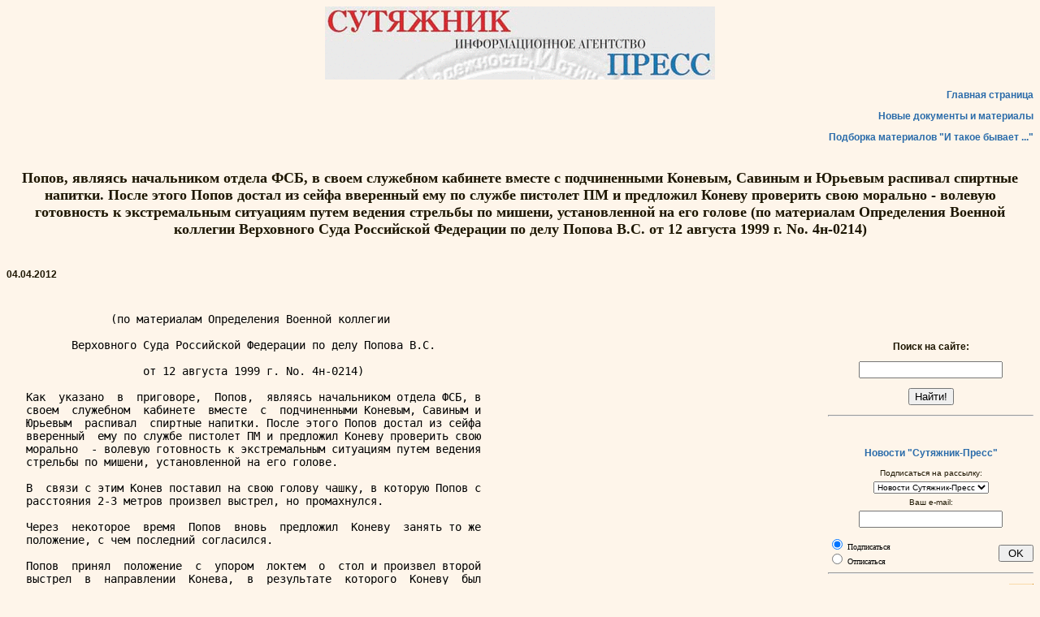

--- FILE ---
content_type: text/html; charset=windows-1251'
request_url: http://rdi-org.sutyajnik.ru/documents/4239.html
body_size: 21588
content:
<!DOCTYPE html PUBLIC "-//W3C//DTD HTML 4.01 Transitional//EN" 
"http://www.w3.org/TR/html4/loose.dtd">
<html>
<head>


<meta http-equiv="Content-Type" content="text/html; charset=windows-1251">

<title>
Ïîïîâ, ÿâëÿÿñü íà÷àëüíèêîì îòäåëà ÔÑÁ, â ñâîåì ñëóæåáíîì 
êàáèíåòå âìåñòå ñ ïîä÷èíåííûìè Êîíåâûì, Ñàâèíûì è Þðüåâûì 
ðàñïèâàë ñïèðòíûå íàïèòêè. Ïîñëå ýòîãî Ïîïîâ äîñòàë èç ñåéôà 
ââåðåííûé åìó ïî ñëóæáå ïèñòîëåò ÏÌ è ïðåäëîæèë Êîíåâó 
ïðîâåðèòü ñâîþ ìîðàëüíî - âîëåâóþ ãîòîâíîñòü ê ýêñòðåìàëüíûì 
ñèòóàöèÿì ïóòåì âåäåíèÿ ñòðåëüáû ïî ìèøåíè, óñòàíîâëåííîé íà 
åãî ãîëîâå (ïî ìàòåðèàëàì Îïðåäåëåíèÿ Âîåííîé êîëëåãèè
Âåðõîâíîãî Ñóäà Ðîññèéñêîé Ôåäåðàöèè ïî äåëó Ïîïîâà Â.Ñ.
îò 12 àâãóñòà 1999 ã. No. 4í-0214)</title>

<link rel="stylesheet" type="text/css" href="/styles/styles.css">

<style>

p {
text-align: justify;
}

.mainpage {
font-size: 12px
}

</style>

</head>


<body text='#000000' link='#0000EE' vlink='#551A8B' alink='#FF0000'>

<div align="center">
<a href="/rus/index.html" target="_blank">
<img src="/rus/original-art/header.gif" width="480" height="90" border="0" alt='Îáùåñòâåííîå îáúåäèíåíèå "Ñóòÿæíèê"'>
</a>
</div>
<p style="text-align: right">
<a href="/rus/index.html" target="_blank">Ãëàâíàÿ ñòðàíèöà</a>
</p>
<p style="text-align: right">
<a href="/documents/" target="_blank">Íîâûå äîêóìåíòû è ìàòåðèàëû</a>
</p>
<p style="text-align: right">
<a href='/files/18/' target="_blank">Ïîäáîðêà ìàòåðèàëîâ "È òàêîå áûâàåò ..."</a>
</p>
<h1><br>Ïîïîâ, ÿâëÿÿñü íà÷àëüíèêîì îòäåëà ÔÑÁ, â ñâîåì ñëóæåáíîì 
êàáèíåòå âìåñòå ñ ïîä÷èíåííûìè Êîíåâûì, Ñàâèíûì è Þðüåâûì 
ðàñïèâàë ñïèðòíûå íàïèòêè. Ïîñëå ýòîãî Ïîïîâ äîñòàë èç ñåéôà 
ââåðåííûé åìó ïî ñëóæáå ïèñòîëåò ÏÌ è ïðåäëîæèë Êîíåâó 
ïðîâåðèòü ñâîþ ìîðàëüíî - âîëåâóþ ãîòîâíîñòü ê ýêñòðåìàëüíûì 
ñèòóàöèÿì ïóòåì âåäåíèÿ ñòðåëüáû ïî ìèøåíè, óñòàíîâëåííîé íà 
åãî ãîëîâå (ïî ìàòåðèàëàì Îïðåäåëåíèÿ Âîåííîé êîëëåãèè
Âåðõîâíîãî Ñóäà Ðîññèéñêîé Ôåäåðàöèè ïî äåëó Ïîïîâà Â.Ñ.
îò 12 àâãóñòà 1999 ã. No. 4í-0214)</h1>
<p>&nbsp;</p>

<p><b>04.04.2012</b></p>


<p>&nbsp;</p>

<span id="divr" style="display: none; float: right; margin-left: 30; margin-right: 10; width: 20%">

<p>&nbsp;</p>

<form name='web' action='http://www.yandex.ru/yandsearch' method='get'>
<h2>Ïîèñê íà ñàéòå:</h2>
<p style="text-align: center"><input maxLength=160 name=text>
<p style="text-align: center"><input type='submit' value='Íàéòè!'>
<input type=hidden value=http://sutyajnik.ru name=serverurl>

<input type=hidden  value="Ñóòÿæíèê" name=server_name>
<input TYPE="hidden" NAME="referrer1" VALUE="http://sutyajnik.ru"><input TYPE="hidden" NAME="referrer2" VALUE="Ñóòÿæíèê">

</form>

<hr>

<p>&nbsp;</p>

<p style='text-align: center'><a href='/news/'>Íîâîñòè "Ñóòÿæíèê-Ïðåññ"</a>




<script language="JavaScript" type="text/javascript">
function validFormSub(f) {
if(!/^\s*[A-Za-z\d\-_\.]+@[A-Za-z\d\-_\.]+\.[a-zA-Z]{2,4}\s*$/.test(f.e_mail.value)) alert("Íåïðàâèëüíûé e-mail!")
else f.submit()
}
</script> 


<form name="subscribe" method="post" action="/cgi-bin/subscribe.php" onSubmit="validFormSub(this); return false">

<p style="text-align: center" class="style3">Ïîäïèñàòüñÿ íà ðàññûëêó:<br>

<select name="list_id" size="1" class="style3" style="margin-top: 5px; margin-bottom: 5px">
        <option value="1" selected>Íîâîñòè Ñóòÿæíèê-Ïðåññ</option>
      </select><br>
       Âàø e-mail: <br>
      <input name="e_mail" type="text" id="e_mail" size="20" maxlength="255" style="margin-top: 5px; margin-bottom: 1px">
    <br>
<div style="text-align: left; margin-top: 0px; float: left" class="style3">
      <input name="subscribe" type="radio" value="1" checked> 
      Ïîäïèñàòüñÿ
     <br> <input name="subscribe" type="radio" value="2">
Îòïèñàòüñÿ <br>
</div>
    <div style="float: right">  <input name="submit" type="submit" id="submit" value=" OK " style="margin-top: 10px">
</div>
<br clear=all>

  </form>

   

<hr>

<p><a href='/comments/rss.xml'><img src='/images/rss.png' border=0 align=right></a><h2>Ïîñëåäíèå êîììåíòàðèè</h2><p class='style3' style='text-align: left'>Alyssa êîììåíòèðóåò
			  <br><a href='http://sutyajnik.ru/news/2007/04/733.html#17728' class='style3' title='Ñòàðòóåò ïðîåêò "Ïðàâîâàÿ ïîìîùü ëþäÿì ñ ïðîáëåìàìè ïñèõè÷åñêîãî çäîðîâüÿ â Ñâåðäëîâñêîé îáëàñòè: áðèòàíñêèé îïûò"'>Ñòàðòóåò ïðîåêò "Ïðàâîâàÿ ïîìîùü ëþäÿì ñ ïðîáëåìàìè ïñèõè÷åñêîãî çäîðîâüÿ â Ñâåðäëîâñêîé îáëàñòè: áðèòàíñêèé îïûò"</a><br>
		      17.01.2026 00:30:10</p>
<p class='style3' style='text-align: left'>Elisha êîììåíòèðóåò
			  <br><a href='http://sutyajnik.ru/news/2007/04/733.html#17727' class='style3' title='Ñòàðòóåò ïðîåêò "Ïðàâîâàÿ ïîìîùü ëþäÿì ñ ïðîáëåìàìè ïñèõè÷åñêîãî çäîðîâüÿ â Ñâåðäëîâñêîé îáëàñòè: áðèòàíñêèé îïûò"'>Ñòàðòóåò ïðîåêò "Ïðàâîâàÿ ïîìîùü ëþäÿì ñ ïðîáëåìàìè ïñèõè÷åñêîãî çäîðîâüÿ â Ñâåðäëîâñêîé îáëàñòè: áðèòàíñêèé îïûò"</a><br>
		      2.01.2026 07:07:39</p>
<p class='style3' style='text-align: left'>Íàòàëüÿ êîììåíòèðóåò
			  <br><a href='http://sutyajnik.ru/news/2015/12/2570.html#17726' class='style3' title='ÔÐÎËÊÈÍÑÊÎÅ ÏÐÀÂÎÑÓÄÈÅ ÂÅÐÕÎÂÍÎÃÎ ÑÓÄÀ ÏÎ ÄÅËÓ ÀËÈÍÛ ÑÀÁËÈÍÎÉ'>ÔÐÎËÊÈÍÑÊÎÅ ÏÐÀÂÎÑÓÄÈÅ ÂÅÐÕÎÂÍÎÃÎ ÑÓÄÀ ÏÎ ÄÅËÓ ÀËÈÍÛ ÑÀÁËÈÍÎÉ</a><br>
		      1.01.2026 14:54:56</p>
<p class='style3' style='text-align: left'>Chu êîììåíòèðóåò
			  <br><a href='http://sutyajnik.ru/cases/495.html#17725' class='style3' title='Ïðîôñîþç äîêåðîâ Òóàïñå ïðîòèâ Ðîññèè'>Ïðîôñîþç äîêåðîâ Òóàïñå ïðîòèâ Ðîññèè</a><br>
		      25.12.2025 16:09:02</p>
<p class='style3' style='text-align: left'>Domenic êîììåíòèðóåò
			  <br><a href='http://sutyajnik.ru/news/2007/04/733.html#17724' class='style3' title='Ñòàðòóåò ïðîåêò "Ïðàâîâàÿ ïîìîùü ëþäÿì ñ ïðîáëåìàìè ïñèõè÷åñêîãî çäîðîâüÿ â Ñâåðäëîâñêîé îáëàñòè: áðèòàíñêèé îïûò"'>Ñòàðòóåò ïðîåêò "Ïðàâîâàÿ ïîìîùü ëþäÿì ñ ïðîáëåìàìè ïñèõè÷åñêîãî çäîðîâüÿ â Ñâåðäëîâñêîé îáëàñòè: áðèòàíñêèé îïûò"</a><br>
		      18.12.2025 16:53:22</p>
<p class='style3' style='text-align: left'>Jessica êîììåíòèðóåò
			  <br><a href='http://sutyajnik.ru/news/2007/04/733.html#17723' class='style3' title='Ñòàðòóåò ïðîåêò "Ïðàâîâàÿ ïîìîùü ëþäÿì ñ ïðîáëåìàìè ïñèõè÷åñêîãî çäîðîâüÿ â Ñâåðäëîâñêîé îáëàñòè: áðèòàíñêèé îïûò"'>Ñòàðòóåò ïðîåêò "Ïðàâîâàÿ ïîìîùü ëþäÿì ñ ïðîáëåìàìè ïñèõè÷åñêîãî çäîðîâüÿ â Ñâåðäëîâñêîé îáëàñòè: áðèòàíñêèé îïûò"</a><br>
		      16.12.2025 18:27:20</p>
<p class='style3' style='text-align: left'>Maximo êîììåíòèðóåò
			  <br><a href='http://sutyajnik.ru/news/2007/04/733.html#17722' class='style3' title='Ñòàðòóåò ïðîåêò "Ïðàâîâàÿ ïîìîùü ëþäÿì ñ ïðîáëåìàìè ïñèõè÷åñêîãî çäîðîâüÿ â Ñâåðäëîâñêîé îáëàñòè: áðèòàíñêèé îïûò"'>Ñòàðòóåò ïðîåêò "Ïðàâîâàÿ ïîìîùü ëþäÿì ñ ïðîáëåìàìè ïñèõè÷åñêîãî çäîðîâüÿ â Ñâåðäëîâñêîé îáëàñòè: áðèòàíñêèé îïûò"</a><br>
		      13.12.2025 08:47:36</p>
<p class='style3' style='text-align: left'>Lawrence êîììåíòèðóåò
			  <br><a href='http://sutyajnik.ru/news/2007/04/733.html#17721' class='style3' title='Ñòàðòóåò ïðîåêò "Ïðàâîâàÿ ïîìîùü ëþäÿì ñ ïðîáëåìàìè ïñèõè÷åñêîãî çäîðîâüÿ â Ñâåðäëîâñêîé îáëàñòè: áðèòàíñêèé îïûò"'>Ñòàðòóåò ïðîåêò "Ïðàâîâàÿ ïîìîùü ëþäÿì ñ ïðîáëåìàìè ïñèõè÷åñêîãî çäîðîâüÿ â Ñâåðäëîâñêîé îáëàñòè: áðèòàíñêèé îïûò"</a><br>
		      13.12.2025 05:39:15</p>
<p class='style3' style='text-align: left'>Brad êîììåíòèðóåò
			  <br><a href='http://sutyajnik.ru/news/2007/04/733.html#17720' class='style3' title='Ñòàðòóåò ïðîåêò "Ïðàâîâàÿ ïîìîùü ëþäÿì ñ ïðîáëåìàìè ïñèõè÷åñêîãî çäîðîâüÿ â Ñâåðäëîâñêîé îáëàñòè: áðèòàíñêèé îïûò"'>Ñòàðòóåò ïðîåêò "Ïðàâîâàÿ ïîìîùü ëþäÿì ñ ïðîáëåìàìè ïñèõè÷åñêîãî çäîðîâüÿ â Ñâåðäëîâñêîé îáëàñòè: áðèòàíñêèé îïûò"</a><br>
		      13.12.2025 05:37:56</p>
<p class='style3' style='text-align: left'>Maurice êîììåíòèðóåò
			  <br><a href='http://sutyajnik.ru/ljb/2013/01/197.html#17719' class='style3' title='ÏÅÐÂÀß ÔÐÀÇÀ, ÊÎÒÎÐÓÞ ÒÛ ÑËÛØÈØÜ, ÏÐÈÅÕÀÂ Â ÏÀÐÈÆ'>ÏÅÐÂÀß ÔÐÀÇÀ, ÊÎÒÎÐÓÞ ÒÛ ÑËÛØÈØÜ, ÏÐÈÅÕÀÂ Â ÏÀÐÈÆ</a><br>
		      12.12.2025 21:42:20</p>
<hr><div id='yar2'></div><h2>Ñàìûå îáñóæäàåìûå ìàòåðèàëû</h2><p class='style3' style='text-align: left'><a href='http://sutyajnik.ru/news/2007/04/733.html' class='style3' title='Ñòàðòóåò ïðîåêò "Ïðàâîâàÿ ïîìîùü ëþäÿì ñ ïðîáëåìàìè ïñèõè÷åñêîãî çäîðîâüÿ â Ñâåðäëîâñêîé îáëàñòè: áðèòàíñêèé îïûò"'>Ñòàðòóåò ïðîåêò "Ïðàâîâàÿ ïîìîùü ëþäÿì ñ ïðîáëåìàìè ïñèõè÷åñêîãî çäîðîâüÿ â Ñâåðäëîâñêîé îáëàñòè: áðèòàíñêèé îïûò"</a> (27)</p>


</span>

<SCRIPT language="JavaScript">
function pole() {
	if(!/^show[0-9]*$/.test(window.name) && screen.availWidth > 800 && document.body.offsetWidth > 850) {
		document.getElementById('divr').style.display = "block";
	} else {
		document.getElementById('divr').style.display = "none";
	}
}
pole();
window.onresize=pole;
</SCRIPT>

<pre width="90">
                (ïî ìàòåðèàëàì Îïðåäåëåíèÿ Âîåííîé êîëëåãèè

          Âåðõîâíîãî Ñóäà Ðîññèéñêîé Ôåäåðàöèè ïî äåëó Ïîïîâà Â.Ñ.

                     îò 12 àâãóñòà 1999 ã. No. 4í-0214)

   Êàê  óêàçàíî  â  ïðèãîâîðå,  Ïîïîâ,  ÿâëÿÿñü íà÷àëüíèêîì îòäåëà ÔÑÁ, â
   ñâîåì  ñëóæåáíîì  êàáèíåòå  âìåñòå  ñ  ïîä÷èíåííûìè Êîíåâûì, Ñàâèíûì è
   Þðüåâûì  ðàñïèâàë  ñïèðòíûå íàïèòêè. Ïîñëå ýòîãî Ïîïîâ äîñòàë èç ñåéôà
   ââåðåííûé  åìó ïî ñëóæáå ïèñòîëåò ÏÌ è ïðåäëîæèë Êîíåâó ïðîâåðèòü ñâîþ
   ìîðàëüíî  - âîëåâóþ ãîòîâíîñòü ê ýêñòðåìàëüíûì ñèòóàöèÿì ïóòåì âåäåíèÿ
   ñòðåëüáû ïî ìèøåíè, óñòàíîâëåííîé íà åãî ãîëîâå.

   Â  ñâÿçè ñ ýòèì Êîíåâ ïîñòàâèë íà ñâîþ ãîëîâó ÷àøêó, â êîòîðóþ Ïîïîâ ñ
   ðàññòîÿíèÿ 2-3 ìåòðîâ ïðîèçâåë âûñòðåë, íî ïðîìàõíóëñÿ.

   ×åðåç  íåêîòîðîå  âðåìÿ  Ïîïîâ  âíîâü  ïðåäëîæèë  Êîíåâó  çàíÿòü òî æå
   ïîëîæåíèå, ñ ÷åì ïîñëåäíèé ñîãëàñèëñÿ.

   Ïîïîâ  ïðèíÿë  ïîëîæåíèå  ñ  óïîðîì  ëîêòåì  î  ñòîë è ïðîèçâåë âòîðîé
   âûñòðåë  â  íàïðàâëåíèè  Êîíåâà,  â  ðåçóëüòàòå  êîòîðîãî  Êîíåâó  áûë
   ïðè÷èíåí  òÿæêèé  âðåä  çäîðîâüþ  â  âèäå  ïóëåâîãî  ðàíåíèÿ  ÷åðåïà ñ
   ïîâðåæäåíèåì  ïðàâîé  òåìåííîé  êîñòè  è  âåùåñòâà ãîëîâíîãî ìîçãà, ïî
   ïîâîäó ÷åãî Êîíåâ 60 ñóòîê íàõîäèëñÿ íà ñòàöèîíàðíîì ëå÷åíèè.

   Ïðèâåäåííûå  äåéñòâèÿ  Ïîïîâà  îðãàíû ñëåäñòâèÿ è ñóä ïåðâîé èíñòàíöèè
   êâàëèôèöèðîâàëè  êàê  óìûøëåííîå  ïðè÷èíåíèå  òÿæêîãî  âðåäà çäîðîâüþ,
   îïàñíîãî  äëÿ  æèçíè  ÷åëîâåêà, ñîâåðøåííîå èç õóëèãàíñêèõ ïîáóæäåíèé,
   ò.å. ïî ñò. 111 ÷. 2 ï. "ä" ÓÊ ÐÔ.

   Âîåííûì  ñóäîì  îêðóãà äåéñòâèÿ Ïîïîâà áûëè ïåðåêâàëèôèöèðîâàíû ñ ÷. 2
   ñò.  111  íà  ÷àñòü  1 ýòîé æå ñòàòüè ÓÊ ÐÔ, êàê óìûøëåííîå ïðè÷èíåíèå
   òÿæêîãî âðåäà çäîðîâüþ, îïàñíîãî äëÿ æèçíè ÷åëîâåêà.

   Âîåííàÿ  êîëëåãèÿ,  ðàññìîòðåâ äåëî ïî ïðîòåñòó ïðåäñåäàòåëÿ êîëëåãèè,
   íå    ñîãëàñèëàñü    ñ   þðèäè÷åñêîé   îöåíêîé   äåéñòâèé   Ïîïîâà   è
   ïåðåêâàëèôèöèðîâàëà  èõ  ñî ñò. 111 íà ñò. 118 ÷. 1 ÓÊ ÐÔ - ïðè÷èíåíèå
   òÿæêîãî âðåäà çäîðîâüþ ïî íåîñòîðîæíîñòè.

   Êâàëèôèöèðóÿ  äåéñòâèÿ  îñóæäåííîãî  êàê óìûøëåííîå ïðè÷èíåíèå òÿæêîãî
   âðåäà  çäîðîâüþ,  óêàçûâàåòñÿ â îïðåäåëåíèè êîëëåãèè, ñóäû èñõîäèëè èç
   òîãî,  ÷òî  Ïîïîâ,  óïîòðåáèâøèé  çíà÷èòåëüíîå  êîëè÷åñòâî  âîäêè, ïðè
   ïðîèçâîäñòâå  âûñòðåëà  èç  ïèñòîëåòà â ÷àøêó âûñîòîé 7-8 ñàíòèìåòðîâ,
   ñòîÿâøóþ  íà  ãîëîâå  Êîíåâà, åñëè è íå æåëàë ïðè÷èíåíèÿ òÿæêîãî âðåäà
   çäîðîâüþ,  òî  ñîçíàòåëüíî äîïóñêàë íàñòóïëåíèå òàêèõ ïîñëåäñòâèé ëèáî
   îòíîñèëñÿ  ê  íèì  áåçðàçëè÷íî, ò.å. ïðåñòóïëåíèå ñîâåðøèë ñ êîñâåííûì
   óìûñëîì.

   Ìåæäó òåì òàêîé âûâîä íå îñíîâàí íà ìàòåðèàëàõ äåëà.

   Ïîêàçàíèÿ  æå  Ïîïîâà  îá  îòñóòñòâèè  ó  íåãî  óìûñëà  íà  ïðè÷èíåíèå
   ïîòåðïåâøåìó òåëåñíûõ ïîâðåæäåíèé ïî ñóùåñòâó íè÷åì íå îïðîâåðãíóòû.

   Â   ñóäåáíîì  çàñåäàíèè  óñòàíîâëåíî,  ÷òî  ìåæäó  Ïîïîâûì  è  Êîíåâûì
   íåïðèÿçíåííûõ  îòíîøåíèé  íå áûëî. Âî âðåìÿ ðàñïèòèÿ ñïèðòíûõ íàïèòêîâ
   îáñòàíîâêà  íîñèëà  äðóæåñêèé  õàðàêòåð,  à  ìîòèâîì  äåéñòâèé  Ïîïîâà
   ÿâèëîñü åãî æåëàíèå ïðîâåðèòü ìîðàëüíî - âîëåâûå êà÷åñòâà Êîíåâà.

   Ïîñëåäíèé  â  îòâåò  íà ïðåäëîæåíèå Ïîïîâà äîáðîâîëüíî âñòàë ó ñòåíû è
   ïîñòàâèë  ñåáå  íà  ãîëîâó  â  êà÷åñòâå ìèøåíè ÷àéíóþ ÷àøêó, â êîòîðóþ
   Ïîïîâ,  â  ïîëîæåíèè  ñòîÿ,  âûñòðåëèë,  íî ïðîìàõíóëñÿ, ïîñëå ÷åãî èç
   ýòîãî æå ïèñòîëåòà â ñòîðîíó Êîíåâà ïðîèçâåë âûñòðåë Þðüåâ.

   Âñëåä  çà  ýòèì  Ïîïîâ  âíîâü  ïðåäëîæèë Êîíåâó âñòàòü ó ñòåíû, íî óæå
   ÷àøêó  äåðæàòü  â ðóêå, íà ÷òî òîò îòâåòèë îòêàçîì è ïî ñâîåìó æåëàíèþ
   óñòàíîâèë  ÷àøêó  íà ñâîåé ãîëîâå. Ïîñëå ýòîãî Ïîïîâ ñ óïîðîì ëîêòåì î
   ñòîë  ñ  ðàññòîÿíèÿ 2-3 ìåòðîâ ïðîèçâåë âûñòðåë, â ðåçóëüòàòå êîòîðîãî
   Êîíåâ áûë ðàíåí â ïðàâóþ òåìåííóþ îáëàñòü.

   Ïîïîâ ïîñëå ñëó÷èâøåãîñÿ ñðàçó æå ñòàë îêàçûâàòü ïîìîùü ïîòåðïåâøåìó è
   î ïðîèñøåäøåì ñîîáùèë êîìàíäîâàíèþ.

   Ïî  óòâåðæäåíèþ  Ïîïîâà,  îí  îáëàäàåò  õîðîøèìè íàâûêàìè â ñòðåëüáå è
   ðàíåå  íåîäíîêðàòíî â ïüÿíîì ñîñòîÿíèè áåç ïðîìàõà ñòðåëÿë ïî ìèøåíÿì,
   óñòàíîâëåííûì íà ãîëîâàõ ëþäåé.

   Ïîòåðïåâøèé Êîíåâ è ñâèäåòåëü Ñàâèí ïîäòâåðäèëè ýòè îáñòîÿòåëüñòâà.

   Êîíåâ,  êðîìå òîãî, ïîêàçàë, ÷òî, ñîãëàøàÿñü ñ ïðåäëîæåíèåì Ïîïîâà, îí
   ðàññ÷èòûâàë íà íàâûêè Ïîïîâà â ñòðåëüáå.

   Ïðè  òàêèõ îáñòîÿòåëüñòâàõ, óêàçûâàåòñÿ äàëåå â ïðîòåñòå, âûâîä ñóäà î
   òîì,  ÷òî  Ïîïîâ,  æåëàÿ  óêàçàííûì âûøå ñïîñîáîì ïðîâåðèòü ìîðàëüíî -
   âîëåâûå  êà÷åñòâà ñâîåãî ïîä÷èíåííîãî, ñîçíàòåëüíî äîïóñêàë ïðè÷èíåíèå
   òÿæêîãî  âðåäà  çäîðîâüþ  Êîíåâó  ëèáî  áåçðàçëè÷íî  îòíîñèëñÿ ê òàêèì
   ïîñëåäñòâèÿì, ÿâëÿåòñÿ íåîáîñíîâàííûì.

   Íàïðîòèâ,  èññëåäîâàííûå ñóäîì äîêàçàòåëüñòâà ïîäòâåðæäàþò, ÷òî Ïîïîâ,
   ïðîèçâîäÿ  ïîâòîðíûé  âûñòðåë  èç  ïèñòîëåòà  ñ  áëèçêîãî ðàññòîÿíèÿ â
   ÷àøêó,   óñòàíîâëåííóþ   íà   ãîëîâå   Êîíåâà,   áåçóñëîâíî  ïðåäâèäåë
   âîçìîæíîñòü   íàñòóïëåíèÿ   îáùåñòâåííî   îïàñíûõ   ïîñëåäñòâèé  ñâîèõ
   äåéñòâèé, íî áåç äîñòàòî÷íûõ ê òîìó îñíîâàíèé ñàìîíàäåÿííî ðàññ÷èòûâàë
   íà ïðåäîòâðàùåíèå ýòèõ ïîñëåäñòâèé, ò.å. äåéñòâîâàë íåîñòîðîæíî.

   Â ñâÿçè ñ ýòèì åãî äåéñòâèÿ íàäëåæàëî êâàëèôèöèðîâàòü íå ïî ñò. 111 ÓÊ
   ÐÔ, à ïî ñò. 118 ÷. 1 òîãî æå ÓÊ.
</pre>

<span style="width: 600px">
<p><hr style="width: 600px;">

</span>


<script language="JavaScript">

function validFormComm(f) {
	if(/[<>%&]+/.test(f.nick.value) || /[<>%&]+/.test(f.comment.value)) alert("Íåäîïóñòèìûå ñèìâîëû (<>%&) â ïîëå ââîäà!")
	else if(!/^\s*([A-Za-z\d\-_\.]+@[A-Za-z\d\-_\.]+\.[a-zA-Z]{2,4}\s*)?$/.test(f.e_mail_com.value)) alert("Íåïðàâèëüíûé e-mail!")
	else if(!f.comment.value.length) alert("Íå ââåäåí òåêñò êîììåíòàðèÿ!")
	else f.submit()
}

</script>

<noindex>

<form method="POST" action="/donate.html">
<p>Åñëè âû õîòèòå ïîääåðæàòü íàøó äåÿòåëüíîñòü, òî ââåäèòå â ïîëå íèæå ñóììó â ðóáëÿõ, êîòîðóþ âû ãîòîâû ïîæåðòâîâàòü 
è êëèêíèòå êíîïêó ðÿäîì:
<p><input type="text" name="summa" value="100" size="10" pattern="^[0-9]+$"> ðóáëåé. &nbsp;&nbsp;&nbsp;&nbsp;&nbsp;
<input type="submit" value="Ïîääåðæàòü" > 
</form>
<hr>
<p>Ïîäåëèòüñÿ â ñîöèàëüíûõ ñåòÿõ:
<p>
&nbsp;<a href="javascript:window.open('http://sharetodiaspora.github.io/?url='+encodeURIComponent(location.href)+'&title='+encodeURIComponent(document.title),'das','location=no,links=no,scrollbars=no,toolbar=no,width=620,height=550');"
   style="padding: 3px 4px 2px; background: #fafafa; border: 1px solid #ddd; font-size: 13px; color: #222; text-decoration: none; vertical-align: top;">
	<img src="https://joindiaspora.com/favicon.ico" style="border: 0px solid;" /> Diaspora*
</a>
</p>

<script type="text/javascript" src="//yandex.st/share/share.js"
charset="utf-8"></script>
<div class="yashare-auto-init" data-yashareL10n="ru"
 data-yashareType="button" data-yashareQuickServices="facebook,vkontakte,gplus,twitter,odnoklassniki,lj,moimir,yaru"

></div> 

</noindex>

<a name="comments"></a>
<h2>Êîììåíòàðèè:</h2>
<a name="add"></a>
<p><b><i>Äîáàâèòü êîììåíòàðèé:</i></b></p>


<form name="comments" id="comments" method="post" action="/documents/4239.html#comments" onSubmit="validFormComm(this); return false">
    <p>Âàøå èìÿ èëè íèê:</p>
    <p><input name="nick" type="text" value="Anonymous" id="nick" size="40"></p>
    <p class='style3'>(<a href='http://sutyajnik.ru/auth.html' class='submenu'>Âîéòè?</a> 
	    <noindex><a href='http://forum.sutyajnik.ru/index.php?m=profile&a=rules' class='submenu'>Çàðåãèñòðèðîâàòüñÿ?</a></noindex>
	    <noindex><a href='http://forum.sutyajnik.ru/index.php?m=profile&a=password' class='submenu'>Çàáûëè ïàðîëü?</a></noindex>
	    <a href='http://sutyajnik.ru/auth.html' class='submenu'>Âîéòè ïîä OpenID?</a>)</p>
    <p>Âàø e-mail (íå îáÿçàòåëåí, åñëè óêàæåòå - áóäåò îïóáëèêîâàí íà ñàéòå):</p>
    <p>
      <input name="e_mail_com" type="text" value="" size="40"> 
    </p>
    <p>Âàø êîììåíòàðèé:</p>
    <p>
      <textarea name="comment" cols="50" rows="10"></textarea> 
    </p>
    <p>Ââåäèòå öèôðû è áóêâû ñ êàðòèíêè (çàùèòà îò ñïàì-ðîáîòîâ):</p>
	<p><img src="/cgi-bin/def/index.php?PHPSESSID=4efba868e1487161e2edfef18819c2ec">
	&nbsp;&nbsp;&nbsp;&nbsp;&nbsp;&nbsp;&nbsp;&nbsp;
	<input type="text" name="keystring"></p>
    <p>
      <input name="submit" type="submit" id="submit" value="Îòïðàâèòü"> 
    </p>
    </form>
    <p>&nbsp;        </p>

<p>&nbsp;</p>

<!--
<center>

<p>&nbsp;  </p>
<p style="text-align: center">Ïðè ðåàëèçàöèè ïðîåêòà èñïîëüçóþòñÿ ñðåäñòâà ãîñóäàðñòâåííîé ïîääåðæêè, âûäåëåííûå â êà÷åñòâå ãðàíòà â ñîîòâåòñòâèè ñ
ðàñïîðÿæåíèåì Ïðåçèäåíòà Ðîññèéñêîé Ôåäåðàöèè  è íà îñíîâàíèè êîíêóðñà, ïðîâåäåííîãî 
<a href="http://www.civildignity.ru/ru/" target="_blank">Äâèæåíèåì "Ãðàæäàíñêîå äîñòîèíñòâî"</a></p>

<p>&nbsp;</p>
<p style="text-align: center"> <b> &quot;Ñóòÿæíèê&quot; áëàãîäàðèò çà ïîääåðæêó Ôîíä Äæîíà Ä. è Êýòðèí Ò. Ìàêàðòóðîâ </b>
  <p style="text-align: center"><a href="http://www.macfound.ru/" target="_blank"> 
<img border="0" src="/rus/original-art/macarthur.jpe" width="100" height="53" alt=""></a>

<p>&nbsp;</p>

</center>
-->
<style>
.klinks {
	font-size:10px;
	text-align:center;
}
.klinks a:link, .klinks a:visited, .klinks a:active {
	font-size:10px;
}
</style>

<div class="klinks">
 Âûäà÷à ëèöåíçèé: <a href="http://stroiconsaltmsk.ru/uslugi/licenziya-fsb/" target="_blank">ëèöåíçèÿ ôñá íà ãîñòàéíó</a> îò êîìïàíèè "Ñòðîèòåëüíûé êîíñàëòèíã". </div>

<center>
<!--
<p>&nbsp;  </p>
<p>&nbsp;</p>

<p style="text-align: center"><a href="http://www.control66.ru/" target="_blank">
<img src="http://control.org.ru/documents/banner88x31.png" width=200 height=48 alt="ÎÄ Íàðîäíûé Êîíòðîëü" border="0">
</a>
 </p>
-->
<noindex>
<!-- <script type="text/javascript" src="http://api.leadiacloud.com/wi1.js?p=lawyer&w=1641&pos=right&margin=0&t=robot&f=roboform&color=red"></script>-->

<!-- Íà÷àëî êîäà ñ÷åò÷èêà ÓðàëWeb -->
<script language="JavaScript" type="text/javascript">
<!--
  uralweb_d=document;
  uralweb_a='';
  uralweb_a+='&r='+escape(uralweb_d.referrer);
  uralweb_js=10;
//-->
</script>
<script language="JavaScript1.1" type="text/javascript">
<!--
  uralweb_a+='&j='+navigator.javaEnabled();
  uralweb_js=11;
//-->
</script>
<script language="JavaScript1.2" type="text/javascript">
<!--
  uralweb_s=screen;
  uralweb_a+='&s='+uralweb_s.width+'*'+uralweb_s.height;
  uralweb_a+='&d='+(uralweb_s.colorDepth?uralweb_s.colorDepth:uralweb_s.pixelDepth);
  uralweb_js=12;
//-->
</script>
<script language="JavaScript1.3" type="text/javascript">
<!--
  uralweb_js=13;
//-->
</script>
<script language="JavaScript" type="text/javascript">
<!--
uralweb_d.write('<a href="http://www.uralweb.ru/rating/go/sutyajnik">'+
'<img border="0" src="http://hc.uralweb.ru/hc/sutyajnik?js='+
uralweb_js+'&amp;rand='+Math.random()+uralweb_a+
'" width="88" height="31" alt="ÓðàëWeb"><'+'/a>');
//-->
</script>
<noscript>
<a href="http://www.uralweb.ru/rating/go/sutyajnik" rel="nofollow">
<img border="0" src="http://hc.uralweb.ru/hc/sutyajnik?js=0" width="88" height="31" alt="ÓðàëWeb"></a>
</noscript> 
<!-- êîíåö êîäà ñ÷åò÷èêà ÓðàëWeb -->

  <!-- SpyLOG f:0201 --> 
  <script language="javascript" type="text/javascript"><!--

Mu="u5359.22.spylog.com";Md=document;Mnv=navigator;Mp=1;

Mn=(Mnv.appName.substring(0,2)=="Mi")?0:1;Mrn=Math.random();

Mt=(new Date()).getTimezoneOffset();

Mz="p="+Mp+"&rn="+Mrn+"&t="+Mt;

My="";
My+="<a href='http://"+Mu+"/cnt?cid=535922&f=3&p="+Mp+"&rn="+Mrn+"' target='_blank'>";

My+="<img src='http://"+Mu+"/cnt?cid=535922&"+Mz+"&r="+escape(Md.referrer)+"&pg="+escape(window.location.href)+"' border=0 alt='SpyLOG'>";

My+="</a>";Md.write(My);//--></script> 
<noscript> 
<a href="http://u5359.22.spylog.com/cnt?cid=535922&f=3&p=1" target="_blank" rel="nofollow"><img SRC="http://u5359.22.spylog.com/cnt?cid=535922&p=1" ALT="SpyLOG" NOSAVE BORDER=0 height=31 width=88></a>
</noscript> 
<!-- SpyLOG --> 


 <!-- HotLog -->
<span id="hotlog_counter"></span>
<span id="hotlog_dyn"></span>
<script type="text/javascript">
var hot_s = document.createElement('script');
hot_s.type = 'text/javascript'; hot_s.async = true;
hot_s.src = 'http://js.hotlog.ru/dcounter/176624.js';
hot_d = document.getElementById('hotlog_dyn');
hot_d.appendChild(hot_s);
</script>
<noscript>
<a href="http://click.hotlog.ru/?176624" target="_blank" rel="nofollow"><img
src="http://hit8.hotlog.ru/cgi-bin/hotlog/count?s=176624&amp;im=705" border="0"
alt="HotLog"></a>
</noscript>
<!-- /HotLog -->


</noindex>
</center>


<script src="http://www.google-analytics.com/urchin.js" type="text/javascript">
</script>
<script type="text/javascript">
_uacct = "UA-1154586-1";
urchinTracker();
</script>


<style>
.footerinfo {
	text-align:center;
	color: #1D1601;
	font-size: 12px;
	FONT-FAMILY: Verdana,Arial,Helvetica,sans-serif;
}
</style>
<div class="footerinfo">
15.05.2015ã. ðàñïîðÿæåíèåì Ìèíþñòà ÐÔ ÑÐÎÎ "Ñóòÿæíèê" âêëþ÷åíà â ðååñòð èíîñòðàííûõ àãåíòîâ.
</div>


</body>
</html>
